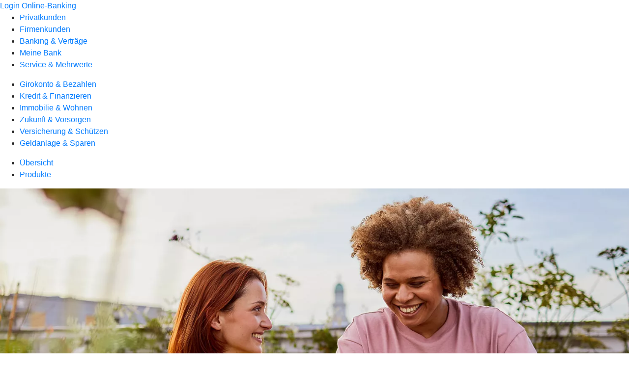

--- FILE ---
content_type: image/svg+xml
request_url: https://atruvia.scene7.com/is/content/atruvia/illu_kreditkarte-mit-muenzen-m_duotone
body_size: 11708
content:
<?xml version="1.0" encoding="UTF-8"?>
<svg width="107px" height="71px" viewBox="0 0 107 71" version="1.1" xmlns="http://www.w3.org/2000/svg" xmlns:xlink="http://www.w3.org/1999/xlink">
    <title>illu_kreditkarte-mit-muenzen-m_duotone</title>
    <defs>
        <polygon id="path-1" points="0 0.000567241379 89.4223258 0.000567241379 89.4223258 58.6306362 0 58.6306362"></polygon>
    </defs>
    <g id="Symbols" stroke="none" stroke-width="1" fill="none" fill-rule="evenodd">
        <g id="Group-42">
            <path d="M80.4323155,56.8338586 L9.13331552,57.0486363 C4.85388448,57.0615655 1.37507414,53.6038241 1.36291897,49.3252034 L1.24133528,9.17261724 C1.22921207,4.89399655 4.6861431,1.41518621 8.96557414,1.40222069 L80.2645741,1.18824864 C84.5431948,1.17451379 88.0220052,4.63306552 88.0349707,8.91168621 L88.1557484,49.0634621 C88.1686776,53.3420828 84.7101259,56.8208931 80.4323155,56.8338586" id="Fill-1" fill="#FFFFFF"></path>
            <path d="M14.8814966,5.61755345 C11.3184103,5.62808793 8.43682414,7.94567414 8.44573793,10.7940362 L8.55432414,55.9869672 C8.55675517,56.6336224 8.71477241,57.2494845 8.98785862,57.8191569 L7.41173793,57.8232504 C3.84865172,57.8345534 0.953289655,55.5339845 0.944375862,52.6848121 L0.818755365,8.10288103 C0.810668966,5.25451897 3.69225517,1.31543276 7.25534138,1.30489828 C7.25534138,1.30489828 77.8428586,1.06341552 83.2470483,1.06341552 C88.6512379,1.06341552 88.0767034,5.39957069 88.0767034,5.39957069 L14.8814966,5.61755345 Z" id="Fill-3" fill="#BED7F0"></path>
            <g id="Group-7" transform="translate(0.000000, -0.000405)">
                <mask id="mask-2" fill="white">
                    <use xlink:href="#path-1"></use>
                </mask>
                <g id="Clip-6"></g>
                <path d="M80.7386259,1.6212569 L80.7183672,1.6212569 L8.53690172,1.83599828 C6.68445345,1.84167069 4.9446431,2.56855 3.6375569,3.88292931 C2.33128103,5.19649828 1.61493621,6.94117069 1.62057519,8.79442931 L1.74702241,50.0944638 C1.75836724,53.9119983 4.86847069,57.0099466 8.68357414,57.0099466 L8.70383276,57.0099466 L80.8852983,56.7952052 C84.7101259,56.7838603 87.8121259,53.6624121 87.8016181,49.8367741 L87.6759879,8.53673966 C87.6638328,4.71920517 84.5537293,1.6212569 80.7386259,1.6212569 L80.7386259,1.6212569 Z M8.68357414,58.6306362 C3.97628103,58.6306362 0.140918966,54.80905 0.126332759,50.0993259 L-0.00011810683,8.79848103 C-0.0138568966,4.0798431 3.81340172,0.229084483 8.53285,0.215308621 L80.7135052,0.000567241379 L80.7386259,0.000567241379 C85.445919,0.000567241379 89.281281,3.82215345 89.2966776,8.53187759 L89.4223258,49.8327224 C89.4295741,52.1178948 88.5454879,54.2701707 86.9337121,55.8916707 C85.3219362,57.5123603 83.1761431,58.4094121 80.8901603,58.4158948 L8.70869483,58.6306362 L8.68357414,58.6306362 Z" id="Fill-5" fill="#0066B3" mask="url(#mask-2)"></path>
            </g>
            <path d="M18.6577845,21.0956259 L18.6504914,18.7237466 C18.6423879,16.1436086 20.1682672,15.1590397 23.2094914,15.1501259 L28.6768879,15.133919 L28.6712155,13.2620224 L21.5085776,13.2839017 C18.4673534,13.2928155 16.0079569,15.3916086 16.0160404,17.9717466 L16.0290259,22.0105052 C16.0338879,23.6109362 18.0889224,25.0849534 19.7906466,25.5590052 C19.2298879,24.8296948 18.6658879,23.7389707 18.6577845,21.0956259" id="Fill-8" fill="#FFB27F"></path>
            <polygon id="Fill-10" fill="#BED7F0" points="15.0421069 38.3704759 15.0372448 36.7497862 58.3299172 36.6209414 58.3347793 38.241631"></polygon>
            <polygon id="Fill-12" fill="#BED7F0" points="15.0595293 44.1389966 15.0546672 42.5183069 58.3473397 42.3894621 58.3522017 44.0101517"></polygon>
            <polygon id="Fill-14" fill="#BED7F0" points="15.0777621 49.9080034 15.0729 48.2873138 74.4646931 48.1106586 74.4695552 49.7313483"></polygon>
            <path d="M20.3868983,26.3679724 C17.3432431,26.3679724 14.8635879,23.9199207 14.8538638,20.9030069 L14.8449193,17.975231 C14.8400879,16.5093172 15.4130017,15.1301103 16.4567259,14.0912483 C17.4988293,13.0548172 18.8853293,12.4810931 20.3625879,12.4770414 L28.6694328,12.4519207 L28.6742948,14.0726103 L20.36745,14.097731 C19.3204845,14.1009724 18.3375362,14.5061448 17.6009328,15.2403172 C16.8651397,15.9712483 16.4623983,16.9404207 16.4656397,17.970369 L16.4745534,20.8981448 C16.4810362,23.022869 18.2354328,24.7472828 20.3868983,24.7472828 L20.3998638,24.7472828 L28.7067086,24.7229724 L28.7107603,26.3436621 L20.4039155,26.3679724 L20.3868983,26.3679724 Z" id="Fill-16" fill="#0066B3"></path>
            <path d="M52.1359655,54.8713655 C55.1861034,63.3581069 64.6087931,67.7218138 73.1822414,64.6181931 C81.7548793,61.5153828 86.2320345,52.1194345 83.1818966,43.6326931 C80.1317586,35.1459517 70.709069,30.7822448 62.1356207,33.8858655 C53.5629828,36.9894862 49.0850172,46.3846241 52.1359655,54.8713655" id="Fill-18" fill="#FFFFFF"></path>
            <path d="M83.1814914,43.6329362 C76.5796121,26.5767983 53.8721293,31.7046603 51.3681638,46.03885 C58.688819,37.9661948 74.2417672,37.4346086 79.5163017,51.0597466 C80.7237155,54.1803845 80.8768707,57.0182121 80.4425259,59.478419 C83.2001293,56.4736603 85.9528707,50.7907121 83.1814914,43.6329362" id="Fill-20" fill="#FFB27F"></path>
            <path d="M60.9365534,35.3285224 C53.7795879,38.7732983 50.2051569,47.1052638 52.917381,54.6503845 C54.3071224,58.5189707 57.1319845,61.6161086 60.8684845,63.3721259 C64.6681914,65.1581259 68.9508638,65.3477466 72.9256052,63.9093845 C81.065519,60.958919 85.3327948,52.0135224 82.4374328,43.9595052 C81.0476914,40.090919 78.2236397,36.9929707 74.485519,35.2377638 C70.6858121,33.4533845 66.4047603,33.2621431 62.430019,34.7013155 C61.9170707,34.8868845 61.4187086,35.0967638 60.9365534,35.3285224 M75.1232603,64.7416086 C74.5924845,64.9968672 74.043881,65.2278155 73.4766397,65.4328328 C69.0942948,67.0194879 64.3716052,66.8096086 60.1796914,64.83885 C56.0501741,62.8988845 52.9287259,59.4751776 51.3923121,55.1989879 C48.1955017,46.3062638 52.8865879,36.4265397 61.8789845,33.1770569 C66.260519,31.5912121 70.9823983,31.8010914 75.1751224,33.7710397 C79.3046397,35.7110052 82.4260879,39.1347121 83.9641224,43.4117121 C86.9583466,51.7428672 83.0168293,60.940281 75.1232603,64.7416086" id="Fill-22" fill="#0066B3"></path>
            <path d="M72.6921448,56.4931897 C68.6671621,58.4307241 63.7743,56.9591379 61.5725931,53.0524655 C60.4697138,51.0971034 60.1966276,48.8248966 60.8043862,46.6531724 C61.4210586,44.4498448 62.8642828,42.6160345 64.8706966,41.4896552 C66.2806966,40.6979483 67.8770759,40.3162759 69.4831793,40.3908276 C69.9313,40.4118966 70.2773172,40.7911379 70.2554379,41.2376379 C70.2351793,41.6849483 69.8535069,42.0325862 69.4086276,42.0098966 C68.1055931,41.9491207 66.8074207,42.2611034 65.6640241,42.9028966 C64.0360414,43.8169655 62.8642828,45.3039483 62.3659207,47.0899483 C61.8748517,48.8443448 62.0952655,50.6789655 62.9850241,52.2567069 C64.8382828,55.5450862 69.064231,56.6868621 72.3890759,54.8246897 C73.547869,54.1739828 74.4903,53.2177759 75.1134552,52.0589828 C75.3265759,51.6635345 75.8176448,51.5176724 76.2122828,51.7299828 C76.6053,51.9422931 76.7527828,52.4333621 76.5404724,52.8271897 C75.7706448,54.2566379 74.6094207,55.4356897 73.1824034,56.237931 C73.0211448,56.3286897 72.8574552,56.4137759 72.6921448,56.4931897" id="Fill-24" fill="#0066B3"></path>
            <path d="M60.9081103,56.3428707 C60.5256276,56.526819 60.0613,56.3841983 59.8506103,56.0090086 C59.6318172,55.6192328 59.7703862,55.1249224 60.1601621,54.9061293 L69.6201276,49.5902672 C69.9896448,49.3722845 70.5042138,49.5084224 70.7238172,49.8990086 C70.9434207,50.2887845 70.8048517,50.7830948 70.4142655,51.0026983 L60.9551103,56.3185603 C60.9397138,56.3274741 60.9243172,56.3355776 60.9081103,56.3428707" id="Fill-26" fill="#0066B3"></path>
            <path d="M59.1504724,52.6919431 C58.7679897,52.8758914 58.3036621,52.7332707 58.0929724,52.3588914 C57.8741793,51.9683052 58.0135586,51.4748052 58.4025241,51.2552017 L67.8624897,45.9393397 C68.2328172,45.7213569 68.7473862,45.8583052 68.9661793,46.248081 C69.1857828,46.6386672 69.0472138,47.1329776 68.6566276,47.3517707 L59.1974724,52.6676328 C59.1820759,52.6765466 59.1666793,52.68465 59.1504724,52.6919431" id="Fill-28" fill="#0066B3"></path>
            <path d="M72.4088483,51.6359017 C71.4769517,60.6056086 78.073969,68.624781 87.144969,69.5469534 C96.2151586,70.4691259 104.32509,63.9450397 105.256986,54.9753328 C106.190503,46.0056259 99.5926759,37.9864534 90.5216759,37.064281 C81.4506759,36.1421086 73.3415552,42.6661948 72.4088483,51.6359017" id="Fill-30" fill="#FFFFFF"></path>
            <path d="M105.257067,54.9750086 C106.705964,36.7430603 84.0211707,31.5147155 75.5482052,43.3441293 C85.6459121,39.2462155 99.8901534,45.5118017 98.7321707,60.0769397 C98.4671879,63.4131293 97.3748431,66.0362155 95.9170328,68.065319 C99.7045845,66.5532155 104.649309,62.6270948 105.257067,54.9750086" id="Fill-32" fill="#FFB27F"></path>
            <path d="M88.8151707,37.8441569 C80.8721707,37.8441569 74.0385328,43.8010017 73.20955,51.7756052 C72.784119,55.8646052 73.98505,59.8806741 76.5903086,63.0831569 C79.2401362,66.3407431 83.0155328,68.3690362 87.2212224,68.7968983 C95.8351879,69.6688293 103.560205,63.4599672 104.445102,54.9472948 C104.870533,50.8582948 103.669602,46.8422259 101.062722,43.6389328 C98.4137052,40.3829672 94.639119,38.3538638 90.4334293,37.9268121 C89.8904983,37.8717086 89.3499983,37.8441569 88.8151707,37.8441569 M88.8402914,70.4994328 C88.2511707,70.4994328 87.6563776,70.4702603 87.0567224,70.4086741 C82.4199293,69.9370534 78.2563776,67.6996914 75.3334638,64.1066224 C72.4543086,60.5670362 71.1269638,56.1279672 71.5969638,51.6078638 C72.5734293,42.2094845 81.0861017,35.3426224 90.5979293,36.3142259 C95.2339121,36.7858466 99.3974638,39.024019 102.320378,42.6162776 C105.200343,46.1558638 106.526878,50.5949328 106.057688,55.1150362 C105.141998,63.9210534 97.6017397,70.4986224 88.8402914,70.4994328" id="Fill-34" fill="#0066B3"></path>
            <path d="M90.2276828,62.0132586 C85.7602517,62.0132586 81.9905276,58.5652414 81.7012345,54.0905172 C81.5553724,51.8499138 82.2952172,49.6838621 83.784631,47.9910517 C85.2951138,46.2731207 87.3914759,45.2472241 89.6871828,45.1013621 C91.3013897,45.000069 92.9058724,45.3485172 94.3207345,46.1126724 C94.7145621,46.3257931 94.8620448,46.8176724 94.6489241,47.2106897 C94.4358034,47.6045172 93.9423034,47.752 93.5517172,47.5388793 C92.4034586,46.9197759 91.0979931,46.6369655 89.7900966,46.7188103 C87.9263034,46.8371207 86.2262,47.6685345 85.001769,49.0615172 C83.7984069,50.4293793 83.2011828,52.1781034 83.3186828,53.9859828 C83.5617862,57.7524655 86.8744759,60.6146034 90.6782345,60.3779828 C92.0039586,60.2945172 93.2680966,59.8415345 94.3320793,59.0684655 C94.6967345,58.8042931 95.2023897,58.8861379 95.4649414,59.2475517 C95.7274931,59.6097759 95.6464586,60.1162414 95.2850448,60.3796034 C93.9714759,61.3333793 92.4139931,61.8925172 90.7811483,61.9962414 C90.5955793,62.0075862 90.411631,62.0132586 90.2276828,62.0132586" id="Fill-36" fill="#0066B3"></path>
            <path d="M79.6750483,56.7666 C79.2512379,56.7666 78.8938759,56.4367897 78.8671345,56.0073069 C78.8387724,55.5608069 79.1783069,55.1758931 79.6248069,55.147531 L90.4542552,54.4603586 C90.8813069,54.4255138 91.285669,54.771531 91.314031,55.218031 C91.3423931,55.664531 91.0028586,56.0494448 90.557169,56.0778069 L79.7269103,56.7649793 C79.7098931,56.7666 79.6920655,56.7666 79.6750483,56.7666" id="Fill-38" fill="#0066B3"></path>
            <path d="M79.6750483,52.7148759 C79.2512379,52.7148759 78.8938759,52.3850655 78.8671345,51.9555828 C78.8387724,51.5090828 79.1783069,51.124169 79.6248069,51.0958069 L90.4542552,50.4086345 C90.8813069,50.3737897 91.285669,50.7198069 91.314031,51.1663069 C91.3423931,51.6128069 91.0028586,51.9977207 90.557169,52.0260828 L79.7269103,52.7132552 C79.7098931,52.7148759 79.6920655,52.7148759 79.6750483,52.7148759" id="Fill-40" fill="#0066B3"></path>
        </g>
    </g>
</svg>